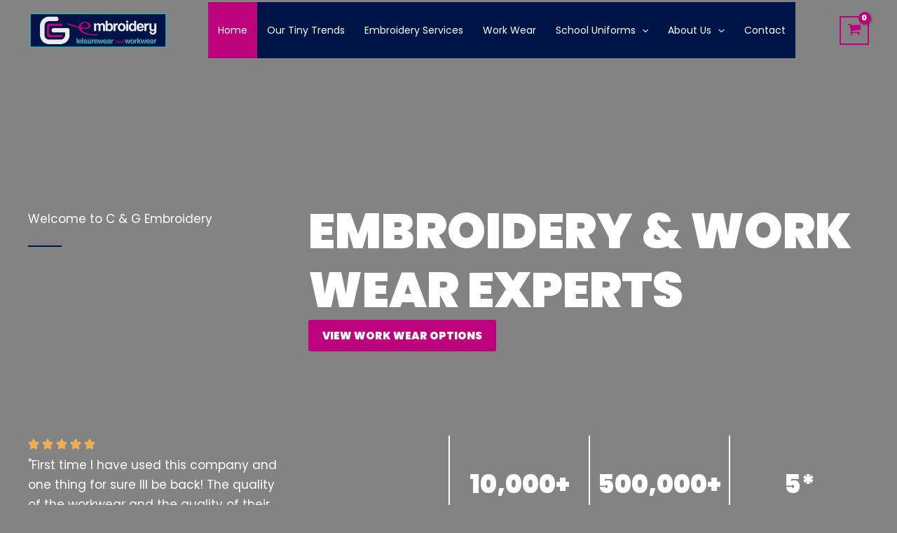

--- FILE ---
content_type: text/css
request_url: https://candgembroidery.com/wp-content/uploads/elementor/css/post-710.css?ver=1767839768
body_size: 1958
content:
.elementor-kit-710{--e-global-color-primary:#6EC1E4;--e-global-color-secondary:#54595F;--e-global-color-text:#7A7A7A;--e-global-color-accent:#61CE70;--e-global-typography-primary-font-family:"Roboto";--e-global-typography-primary-font-weight:600;--e-global-typography-secondary-font-family:"Roboto Slab";--e-global-typography-secondary-font-weight:400;--e-global-typography-text-font-family:"Roboto";--e-global-typography-text-font-weight:400;--e-global-typography-accent-font-family:"Roboto";--e-global-typography-accent-font-weight:500;}.elementor-kit-710 input:not([type="button"]):not([type="submit"]),.elementor-kit-710 textarea,.elementor-kit-710 .elementor-field-textual{color:#000000;accent-color:var( --e-global-color-astglobalcolor2 );background-color:var( --e-global-color-astglobalcolor2 );border-style:solid;border-width:1px 1px 1px 1px;border-color:#FFFFFF;}.elementor-kit-710 input:focus:not([type="button"]):not([type="submit"]),.elementor-kit-710 textarea:focus,.elementor-kit-710 .elementor-field-textual:focus{color:var( --e-global-color-astglobalcolor2 );accent-color:var( --e-global-color-astglobalcolor2 );background-color:var( --e-global-color-astglobalcolor2 );}.elementor-section.elementor-section-boxed > .elementor-container{max-width:1200px;}.e-con{--container-max-width:1200px;--container-default-padding-top:0px;--container-default-padding-right:0px;--container-default-padding-bottom:0px;--container-default-padding-left:0px;}.elementor-widget:not(:last-child){margin-block-end:0px;}.elementor-element{--widgets-spacing:0px 0px;--widgets-spacing-row:0px;--widgets-spacing-column:0px;}{}h1.entry-title{display:var(--page-title-display);}@media(max-width:1024px){.elementor-section.elementor-section-boxed > .elementor-container{max-width:1024px;}.e-con{--container-max-width:1024px;}}@media(max-width:767px){.elementor-section.elementor-section-boxed > .elementor-container{max-width:767px;}.e-con{--container-max-width:767px;}}

--- FILE ---
content_type: text/css
request_url: https://candgembroidery.com/wp-content/uploads/elementor/css/post-711.css?ver=1767839768
body_size: 70370
content:
.elementor-711 .elementor-element.elementor-element-b7dfaf1{--display:flex;--min-height:100vh;--flex-direction:row;--container-widget-width:initial;--container-widget-height:100%;--container-widget-flex-grow:1;--container-widget-align-self:stretch;--flex-wrap-mobile:wrap;--flex-wrap:wrap;--overlay-opacity:0.5;--padding-top:0px;--padding-bottom:0px;--padding-left:24px;--padding-right:24px;}.elementor-711 .elementor-element.elementor-element-b7dfaf1::before, .elementor-711 .elementor-element.elementor-element-b7dfaf1 > .elementor-background-video-container::before, .elementor-711 .elementor-element.elementor-element-b7dfaf1 > .e-con-inner > .elementor-background-video-container::before, .elementor-711 .elementor-element.elementor-element-b7dfaf1 > .elementor-background-slideshow::before, .elementor-711 .elementor-element.elementor-element-b7dfaf1 > .e-con-inner > .elementor-background-slideshow::before, .elementor-711 .elementor-element.elementor-element-b7dfaf1 > .elementor-motion-effects-container > .elementor-motion-effects-layer::before{background-color:#000000;--background-overlay:'';}.elementor-711 .elementor-element.elementor-element-4801508{--display:flex;--padding-top:298px;--padding-bottom:0px;--padding-left:0px;--padding-right:96px;}.elementor-711 .elementor-element.elementor-element-2524827{color:var( --e-global-color-astglobalcolor2 );}.elementor-711 .elementor-element.elementor-element-f6423cb{--divider-border-style:solid;--divider-color:var( --e-global-color-astglobalcolor0 );--divider-border-width:2px;}.elementor-711 .elementor-element.elementor-element-f6423cb .elementor-divider-separator{width:48px;}.elementor-711 .elementor-element.elementor-element-f6423cb .elementor-divider{padding-block-start:15px;padding-block-end:15px;}.elementor-711 .elementor-element.elementor-element-1ec2f2c{--display:flex;--gap:24px 0px;--row-gap:24px;--column-gap:0px;--padding-top:288px;--padding-bottom:0px;--padding-left:0px;--padding-right:0px;}.elementor-711 .elementor-element.elementor-element-259b75d .elementor-button:hover, .elementor-711 .elementor-element.elementor-element-259b75d .elementor-button:focus{color:#FFFFFF;}.elementor-711 .elementor-element.elementor-element-259b75d .elementor-button:hover svg, .elementor-711 .elementor-element.elementor-element-259b75d .elementor-button:focus svg{fill:#FFFFFF;}.elementor-711 .elementor-element.elementor-element-b7c8ae1{--display:flex;--gap:24px 0px;--row-gap:24px;--column-gap:0px;--padding-top:120px;--padding-bottom:120px;--padding-left:0px;--padding-right:240px;}.elementor-711 .elementor-element.elementor-element-cdd1767{--e-rating-gap:4px;}.elementor-711 .elementor-element.elementor-element-539cce2 .elementor-testimonial-wrapper{text-align:left;}.elementor-711 .elementor-element.elementor-element-539cce2 .elementor-testimonial-content{color:var( --e-global-color-astglobalcolor2 );font-size:17px;}.elementor-711 .elementor-element.elementor-element-539cce2 .elementor-testimonial-name{color:#FFFFFF;font-size:16px;font-weight:bold;text-transform:uppercase;}.elementor-711 .elementor-element.elementor-element-539cce2 .elementor-testimonial-job{color:#FFFFFF;}.elementor-711 .elementor-element.elementor-element-ddd6e9f{--display:flex;--flex-direction:row;--container-widget-width:initial;--container-widget-height:100%;--container-widget-flex-grow:1;--container-widget-align-self:stretch;--flex-wrap-mobile:wrap;--justify-content:space-between;--padding-top:120px;--padding-bottom:120px;--padding-left:0px;--padding-right:0px;}.elementor-711 .elementor-element.elementor-element-048bbd7{width:var( --container-widget-width, 33.333% );max-width:33.333%;--container-widget-width:33.333%;--container-widget-flex-grow:0;}.elementor-711 .elementor-element.elementor-element-048bbd7 > .elementor-widget-container{padding:42px 0px 42px 0px;border-style:solid;border-width:0px 0px 0px 2px;border-color:var( --e-global-color-astglobalcolor2 );}.elementor-711 .elementor-element.elementor-element-048bbd7.elementor-element{--align-self:flex-start;}.elementor-711 .elementor-element.elementor-element-048bbd7 .elementor-counter-number-wrapper{color:var( --e-global-color-astglobalcolor2 );font-size:36px;line-height:56px;}.elementor-711 .elementor-element.elementor-element-048bbd7 .elementor-counter-title{color:#FFFFFF;font-size:17px;line-height:24px;}.elementor-711 .elementor-element.elementor-element-a785db2{width:var( --container-widget-width, 33.333% );max-width:33.333%;--container-widget-width:33.333%;--container-widget-flex-grow:0;}.elementor-711 .elementor-element.elementor-element-a785db2 > .elementor-widget-container{padding:42px 0px 42px 0px;border-style:solid;border-width:0px 0px 0px 2px;border-color:var( --e-global-color-astglobalcolor2 );}.elementor-711 .elementor-element.elementor-element-a785db2.elementor-element{--align-self:flex-start;}.elementor-711 .elementor-element.elementor-element-a785db2 .elementor-counter-number-wrapper{color:var( --e-global-color-astglobalcolor2 );font-size:36px;line-height:56px;}.elementor-711 .elementor-element.elementor-element-a785db2 .elementor-counter-title{color:#FFFFFF;font-size:17px;line-height:24px;}.elementor-711 .elementor-element.elementor-element-4e03324{width:var( --container-widget-width, 33.333% );max-width:33.333%;--container-widget-width:33.333%;--container-widget-flex-grow:0;}.elementor-711 .elementor-element.elementor-element-4e03324 > .elementor-widget-container{padding:42px 0px 42px 0px;border-style:solid;border-width:0px 0px 0px 2px;border-color:var( --e-global-color-astglobalcolor2 );}.elementor-711 .elementor-element.elementor-element-4e03324.elementor-element{--align-self:flex-start;}.elementor-711 .elementor-element.elementor-element-4e03324 .elementor-counter-number-wrapper{color:var( --e-global-color-astglobalcolor2 );font-size:36px;line-height:56px;}.elementor-711 .elementor-element.elementor-element-4e03324 .elementor-counter-title{color:#FFFFFF;font-size:17px;line-height:24px;}.elementor-711 .elementor-element.elementor-element-f16b1d8{--display:flex;--flex-direction:column;--container-widget-width:100%;--container-widget-height:initial;--container-widget-flex-grow:0;--container-widget-align-self:initial;--flex-wrap-mobile:wrap;--margin-top:-120px;--margin-bottom:0px;--margin-left:0px;--margin-right:0px;--padding-top:240px;--padding-bottom:120px;--padding-left:24px;--padding-right:24px;}.elementor-711 .elementor-element.elementor-element-f16b1d8:not(.elementor-motion-effects-element-type-background), .elementor-711 .elementor-element.elementor-element-f16b1d8 > .elementor-motion-effects-container > .elementor-motion-effects-layer{background-color:var( --e-global-color-astglobalcolor0 );background-image:url("https://candgembroidery.com/wp-content/uploads/2025/01/home-backg.png");background-position:center center;background-repeat:no-repeat;background-size:cover;}.elementor-711 .elementor-element.elementor-element-aef2b83{--display:flex;--gap:24px 0px;--row-gap:24px;--column-gap:0px;--padding-top:0px;--padding-bottom:0px;--padding-left:0px;--padding-right:96px;}.elementor-711 .elementor-element.elementor-element-aef2b83:not(.elementor-motion-effects-element-type-background), .elementor-711 .elementor-element.elementor-element-aef2b83 > .elementor-motion-effects-container > .elementor-motion-effects-layer{background-color:var( --e-global-color-astglobalcolor4 );}.elementor-711 .elementor-element.elementor-element-4621342 .elementor-heading-title{color:var( --e-global-color-astglobalcolor1 );}.elementor-711 .elementor-element.elementor-element-4f8cebf{color:#FFFFFF;}.elementor-711 .elementor-element.elementor-element-4f8cebf a{color:#FFFFFF;}.elementor-711 .elementor-element.elementor-element-2db6c57 .elementor-button{background-color:var( --e-global-color-astglobalcolor1 );fill:var( --e-global-color-astglobalcolor2 );color:var( --e-global-color-astglobalcolor2 );}.elementor-711 .elementor-element.elementor-element-6928fce{--display:flex;--flex-direction:row;--container-widget-width:initial;--container-widget-height:100%;--container-widget-flex-grow:1;--container-widget-align-self:stretch;--flex-wrap-mobile:wrap;--padding-top:0px;--padding-bottom:0px;--padding-left:0px;--padding-right:0px;}.elementor-711 .elementor-element.elementor-element-9563935{--display:flex;--flex-direction:row;--container-widget-width:initial;--container-widget-height:100%;--container-widget-flex-grow:1;--container-widget-align-self:stretch;--flex-wrap-mobile:wrap;--gap:24px 12px;--row-gap:24px;--column-gap:12px;--flex-wrap:wrap;--overlay-opacity:0.5;--padding-top:40%;--padding-bottom:2.5%;--padding-left:2.5%;--padding-right:5%;}.elementor-711 .elementor-element.elementor-element-9563935:not(.elementor-motion-effects-element-type-background), .elementor-711 .elementor-element.elementor-element-9563935 > .elementor-motion-effects-container > .elementor-motion-effects-layer{background-image:url("https://candgembroidery.com/wp-content/uploads/2025/01/Embroidery-1.webp");background-position:center center;background-repeat:no-repeat;background-size:cover;}.elementor-711 .elementor-element.elementor-element-9563935::before, .elementor-711 .elementor-element.elementor-element-9563935 > .elementor-background-video-container::before, .elementor-711 .elementor-element.elementor-element-9563935 > .e-con-inner > .elementor-background-video-container::before, .elementor-711 .elementor-element.elementor-element-9563935 > .elementor-background-slideshow::before, .elementor-711 .elementor-element.elementor-element-9563935 > .e-con-inner > .elementor-background-slideshow::before, .elementor-711 .elementor-element.elementor-element-9563935 > .elementor-motion-effects-container > .elementor-motion-effects-layer::before{background-color:var( --e-global-color-astglobalcolor4 );--background-overlay:'';}.elementor-711 .elementor-element.elementor-element-9563935:hover::before, .elementor-711 .elementor-element.elementor-element-9563935:hover > .elementor-background-video-container::before, .elementor-711 .elementor-element.elementor-element-9563935:hover > .e-con-inner > .elementor-background-video-container::before, .elementor-711 .elementor-element.elementor-element-9563935 > .elementor-background-slideshow:hover::before, .elementor-711 .elementor-element.elementor-element-9563935 > .e-con-inner > .elementor-background-slideshow:hover::before{background-color:var( --e-global-color-astglobalcolor4 );--background-overlay:'';}.elementor-711 .elementor-element.elementor-element-9563935:hover{--overlay-opacity:0.65;}.elementor-711 .elementor-element.elementor-element-4874576{--divider-border-style:solid;--divider-color:var( --e-global-color-astglobalcolor2 );--divider-border-width:2px;width:var( --container-widget-width, 48px );max-width:48px;--container-widget-width:48px;--container-widget-flex-grow:0;}.elementor-711 .elementor-element.elementor-element-4874576 .elementor-divider-separator{width:48px;}.elementor-711 .elementor-element.elementor-element-4874576 .elementor-divider{padding-block-start:8px;padding-block-end:8px;}.elementor-711 .elementor-element.elementor-element-b8d99f1 .elementor-button:hover, .elementor-711 .elementor-element.elementor-element-b8d99f1 .elementor-button:focus{color:#FFFFFF;}.elementor-711 .elementor-element.elementor-element-b8d99f1 .elementor-button:hover svg, .elementor-711 .elementor-element.elementor-element-b8d99f1 .elementor-button:focus svg{fill:#FFFFFF;}.elementor-711 .elementor-element.elementor-element-9e1cbf5{--display:flex;--flex-direction:row;--container-widget-width:initial;--container-widget-height:100%;--container-widget-flex-grow:1;--container-widget-align-self:stretch;--flex-wrap-mobile:wrap;--gap:24px 12px;--row-gap:24px;--column-gap:12px;--flex-wrap:wrap;--overlay-opacity:0.5;--padding-top:40%;--padding-bottom:2.5%;--padding-left:2.5%;--padding-right:5%;}.elementor-711 .elementor-element.elementor-element-9e1cbf5:not(.elementor-motion-effects-element-type-background), .elementor-711 .elementor-element.elementor-element-9e1cbf5 > .elementor-motion-effects-container > .elementor-motion-effects-layer{background-image:url("https://candgembroidery.com/wp-content/uploads/2025/01/IMG_4516.jpg");background-position:center center;background-repeat:no-repeat;background-size:cover;}.elementor-711 .elementor-element.elementor-element-9e1cbf5::before, .elementor-711 .elementor-element.elementor-element-9e1cbf5 > .elementor-background-video-container::before, .elementor-711 .elementor-element.elementor-element-9e1cbf5 > .e-con-inner > .elementor-background-video-container::before, .elementor-711 .elementor-element.elementor-element-9e1cbf5 > .elementor-background-slideshow::before, .elementor-711 .elementor-element.elementor-element-9e1cbf5 > .e-con-inner > .elementor-background-slideshow::before, .elementor-711 .elementor-element.elementor-element-9e1cbf5 > .elementor-motion-effects-container > .elementor-motion-effects-layer::before{background-color:var( --e-global-color-astglobalcolor4 );--background-overlay:'';}.elementor-711 .elementor-element.elementor-element-9e1cbf5:hover::before, .elementor-711 .elementor-element.elementor-element-9e1cbf5:hover > .elementor-background-video-container::before, .elementor-711 .elementor-element.elementor-element-9e1cbf5:hover > .e-con-inner > .elementor-background-video-container::before, .elementor-711 .elementor-element.elementor-element-9e1cbf5 > .elementor-background-slideshow:hover::before, .elementor-711 .elementor-element.elementor-element-9e1cbf5 > .e-con-inner > .elementor-background-slideshow:hover::before{background-color:var( --e-global-color-astglobalcolor4 );--background-overlay:'';}.elementor-711 .elementor-element.elementor-element-9e1cbf5:hover{--overlay-opacity:0.65;}.elementor-711 .elementor-element.elementor-element-f8159be{--divider-border-style:solid;--divider-color:var( --e-global-color-astglobalcolor2 );--divider-border-width:2px;width:var( --container-widget-width, 48px );max-width:48px;--container-widget-width:48px;--container-widget-flex-grow:0;}.elementor-711 .elementor-element.elementor-element-f8159be .elementor-divider-separator{width:48px;}.elementor-711 .elementor-element.elementor-element-f8159be .elementor-divider{padding-block-start:8px;padding-block-end:8px;}.elementor-711 .elementor-element.elementor-element-67fa9bc > .elementor-widget-container{padding:0px 0px 0px 0px;}.elementor-711 .elementor-element.elementor-element-469bccd{width:var( --container-widget-width, 110.42% );max-width:110.42%;--container-widget-width:110.42%;--container-widget-flex-grow:0;}.elementor-711 .elementor-element.elementor-element-469bccd.elementor-element{--flex-grow:0;--flex-shrink:0;}.elementor-711 .elementor-element.elementor-element-469bccd .elementor-button:hover, .elementor-711 .elementor-element.elementor-element-469bccd .elementor-button:focus{color:#FFFFFF;}.elementor-711 .elementor-element.elementor-element-469bccd .elementor-button:hover svg, .elementor-711 .elementor-element.elementor-element-469bccd .elementor-button:focus svg{fill:#FFFFFF;}.elementor-711 .elementor-element.elementor-element-a245dd7{--display:flex;--flex-direction:row;--container-widget-width:initial;--container-widget-height:100%;--container-widget-flex-grow:1;--container-widget-align-self:stretch;--flex-wrap-mobile:wrap;--gap:24px 12px;--row-gap:24px;--column-gap:12px;--flex-wrap:wrap;--overflow:hidden;--overlay-opacity:0.5;--padding-top:40%;--padding-bottom:2.5%;--padding-left:2.5%;--padding-right:5%;}.elementor-711 .elementor-element.elementor-element-a245dd7:not(.elementor-motion-effects-element-type-background), .elementor-711 .elementor-element.elementor-element-a245dd7 > .elementor-motion-effects-container > .elementor-motion-effects-layer{background-image:url("https://candgembroidery.com/wp-content/uploads/2025/01/0417020.jpeg");background-position:center center;background-repeat:no-repeat;background-size:cover;}.elementor-711 .elementor-element.elementor-element-a245dd7::before, .elementor-711 .elementor-element.elementor-element-a245dd7 > .elementor-background-video-container::before, .elementor-711 .elementor-element.elementor-element-a245dd7 > .e-con-inner > .elementor-background-video-container::before, .elementor-711 .elementor-element.elementor-element-a245dd7 > .elementor-background-slideshow::before, .elementor-711 .elementor-element.elementor-element-a245dd7 > .e-con-inner > .elementor-background-slideshow::before, .elementor-711 .elementor-element.elementor-element-a245dd7 > .elementor-motion-effects-container > .elementor-motion-effects-layer::before{background-color:var( --e-global-color-astglobalcolor4 );--background-overlay:'';}.elementor-711 .elementor-element.elementor-element-a245dd7:hover::before, .elementor-711 .elementor-element.elementor-element-a245dd7:hover > .elementor-background-video-container::before, .elementor-711 .elementor-element.elementor-element-a245dd7:hover > .e-con-inner > .elementor-background-video-container::before, .elementor-711 .elementor-element.elementor-element-a245dd7 > .elementor-background-slideshow:hover::before, .elementor-711 .elementor-element.elementor-element-a245dd7 > .e-con-inner > .elementor-background-slideshow:hover::before{background-color:var( --e-global-color-astglobalcolor4 );--background-overlay:'';}.elementor-711 .elementor-element.elementor-element-a245dd7:hover{--overlay-opacity:0.65;}.elementor-711 .elementor-element.elementor-element-6e9cde9{--divider-border-style:solid;--divider-color:var( --e-global-color-astglobalcolor2 );--divider-border-width:2px;width:var( --container-widget-width, 48px );max-width:48px;--container-widget-width:48px;--container-widget-flex-grow:0;}.elementor-711 .elementor-element.elementor-element-6e9cde9 .elementor-divider-separator{width:48px;}.elementor-711 .elementor-element.elementor-element-6e9cde9 .elementor-divider{padding-block-start:8px;padding-block-end:8px;}.elementor-711 .elementor-element.elementor-element-6d9c225{width:var( --container-widget-width, 110.42% );max-width:110.42%;--container-widget-width:110.42%;--container-widget-flex-grow:0;}.elementor-711 .elementor-element.elementor-element-6d9c225.elementor-element{--flex-grow:0;--flex-shrink:0;}.elementor-711 .elementor-element.elementor-element-6d9c225 .elementor-button:hover, .elementor-711 .elementor-element.elementor-element-6d9c225 .elementor-button:focus{color:#FFFFFF;}.elementor-711 .elementor-element.elementor-element-6d9c225 .elementor-button:hover svg, .elementor-711 .elementor-element.elementor-element-6d9c225 .elementor-button:focus svg{fill:#FFFFFF;}.elementor-711 .elementor-element.elementor-element-197060b{--display:flex;--flex-direction:row;--container-widget-width:initial;--container-widget-height:100%;--container-widget-flex-grow:1;--container-widget-align-self:stretch;--flex-wrap-mobile:wrap;--gap:24px 12px;--row-gap:24px;--column-gap:12px;--flex-wrap:wrap;--overlay-opacity:0.5;--padding-top:40%;--padding-bottom:2.5%;--padding-left:2.5%;--padding-right:5%;}.elementor-711 .elementor-element.elementor-element-197060b:not(.elementor-motion-effects-element-type-background), .elementor-711 .elementor-element.elementor-element-197060b > .elementor-motion-effects-container > .elementor-motion-effects-layer{background-image:url("https://candgembroidery.com/wp-content/uploads/2025/01/0393585.jpeg");background-position:center center;background-repeat:no-repeat;background-size:cover;}.elementor-711 .elementor-element.elementor-element-197060b::before, .elementor-711 .elementor-element.elementor-element-197060b > .elementor-background-video-container::before, .elementor-711 .elementor-element.elementor-element-197060b > .e-con-inner > .elementor-background-video-container::before, .elementor-711 .elementor-element.elementor-element-197060b > .elementor-background-slideshow::before, .elementor-711 .elementor-element.elementor-element-197060b > .e-con-inner > .elementor-background-slideshow::before, .elementor-711 .elementor-element.elementor-element-197060b > .elementor-motion-effects-container > .elementor-motion-effects-layer::before{background-color:var( --e-global-color-astglobalcolor4 );--background-overlay:'';}.elementor-711 .elementor-element.elementor-element-197060b:hover::before, .elementor-711 .elementor-element.elementor-element-197060b:hover > .elementor-background-video-container::before, .elementor-711 .elementor-element.elementor-element-197060b:hover > .e-con-inner > .elementor-background-video-container::before, .elementor-711 .elementor-element.elementor-element-197060b > .elementor-background-slideshow:hover::before, .elementor-711 .elementor-element.elementor-element-197060b > .e-con-inner > .elementor-background-slideshow:hover::before{background-color:var( --e-global-color-astglobalcolor4 );--background-overlay:'';}.elementor-711 .elementor-element.elementor-element-197060b:hover{--overlay-opacity:0.65;}.elementor-711 .elementor-element.elementor-element-8dde4f5{--divider-border-style:solid;--divider-color:#FFFFFF;--divider-border-width:2px;width:var( --container-widget-width, 48px );max-width:48px;--container-widget-width:48px;--container-widget-flex-grow:0;}.elementor-711 .elementor-element.elementor-element-8dde4f5 .elementor-divider-separator{width:48px;}.elementor-711 .elementor-element.elementor-element-8dde4f5 .elementor-divider{padding-block-start:8px;padding-block-end:8px;}.elementor-711 .elementor-element.elementor-element-7a98758{width:var( --container-widget-width, 110.42% );max-width:110.42%;--container-widget-width:110.42%;--container-widget-flex-grow:0;}.elementor-711 .elementor-element.elementor-element-7a98758.elementor-element{--flex-grow:0;--flex-shrink:0;}.elementor-711 .elementor-element.elementor-element-7a98758 .elementor-button:hover, .elementor-711 .elementor-element.elementor-element-7a98758 .elementor-button:focus{color:#FFFFFF;}.elementor-711 .elementor-element.elementor-element-7a98758 .elementor-button:hover svg, .elementor-711 .elementor-element.elementor-element-7a98758 .elementor-button:focus svg{fill:#FFFFFF;}.elementor-711 .elementor-element.elementor-element-b8e15a4{--display:flex;--flex-direction:row;--container-widget-width:initial;--container-widget-height:100%;--container-widget-flex-grow:1;--container-widget-align-self:stretch;--flex-wrap-mobile:wrap;--gap:48px 0px;--row-gap:48px;--column-gap:0px;--flex-wrap:wrap;--overlay-opacity:0.2;--overlay-mix-blend-mode:screen;--padding-top:144px;--padding-bottom:144px;--padding-left:24px;--padding-right:24px;}.elementor-711 .elementor-element.elementor-element-b8e15a4:not(.elementor-motion-effects-element-type-background), .elementor-711 .elementor-element.elementor-element-b8e15a4 > .elementor-motion-effects-container > .elementor-motion-effects-layer{background-color:var( --e-global-color-astglobalcolor0 );}.elementor-711 .elementor-element.elementor-element-b8e15a4::before, .elementor-711 .elementor-element.elementor-element-b8e15a4 > .elementor-background-video-container::before, .elementor-711 .elementor-element.elementor-element-b8e15a4 > .e-con-inner > .elementor-background-video-container::before, .elementor-711 .elementor-element.elementor-element-b8e15a4 > .elementor-background-slideshow::before, .elementor-711 .elementor-element.elementor-element-b8e15a4 > .e-con-inner > .elementor-background-slideshow::before, .elementor-711 .elementor-element.elementor-element-b8e15a4 > .elementor-motion-effects-container > .elementor-motion-effects-layer::before{background-image:url("https://candgembroidery.com/wp-content/uploads/2024/02/bg-02.jpg");--background-overlay:'';background-position:bottom center;background-repeat:no-repeat;background-size:cover;}.elementor-711 .elementor-element.elementor-element-31881ae{--display:flex;--gap:24px 0px;--row-gap:24px;--column-gap:0px;--padding-top:0px;--padding-bottom:0px;--padding-left:0px;--padding-right:96px;}.elementor-711 .elementor-element.elementor-element-7105f4e{--divider-border-style:solid;--divider-color:var( --e-global-color-astglobalcolor1 );--divider-border-width:2px;}.elementor-711 .elementor-element.elementor-element-7105f4e .elementor-divider-separator{width:48px;}.elementor-711 .elementor-element.elementor-element-7105f4e .elementor-divider{padding-block-start:5px;padding-block-end:5px;}.elementor-711 .elementor-element.elementor-element-4d67d39{--display:flex;--padding-top:0px;--padding-bottom:0px;--padding-left:12px;--padding-right:0px;}.elementor-711 .elementor-element.elementor-element-75d70e7{--display:flex;--flex-direction:row;--container-widget-width:initial;--container-widget-height:100%;--container-widget-flex-grow:1;--container-widget-align-self:stretch;--flex-wrap-mobile:wrap;--gap:0px 24px;--row-gap:0px;--column-gap:24px;}.elementor-711 .elementor-element.elementor-element-fb45629 .uael-infobox,  .elementor-711 .elementor-element.elementor-element-fb45629 .uael-separator-parent{text-align:center;}.elementor-711 .elementor-element.elementor-element-fb45629 .uael-image img{width:330px;}.elementor-711 .elementor-element.elementor-element-fb45629 .uael-icon-wrap .uael-icon, .elementor-711 .elementor-element.elementor-element-fb45629 .uael-image .uael-image-content img{padding:20px;display:inline-block;box-sizing:content-box;}.elementor-711 .elementor-element.elementor-element-fb45629 .uael-image .uael-image-content img{transition-duration:0.3s;}.elementor-711 .elementor-element.elementor-element-fb45629 .elementor-button .elementor-align-icon-right,.elementor-711 .elementor-element.elementor-element-fb45629 .uael-infobox-link-icon-after{margin-left:5px;}.elementor-711 .elementor-element.elementor-element-fb45629 .elementor-button .elementor-align-icon-left, .elementor-711 .elementor-element.elementor-element-fb45629 .uael-infobox-link-icon-before{margin-right:5px;}.elementor-711 .elementor-element.elementor-element-fb45629 .elementor-button{border-style:none;}.elementor-711 .elementor-element.elementor-element-fb45629 a.elementor-button, .elementor-711 .elementor-element.elementor-element-fb45629 .elementor-button{border-radius:0px 0px 0px 0px;}.elementor-711 .elementor-element.elementor-element-fb45629 .uael-infobox-title{color:var( --e-global-color-astglobalcolor1 );margin:0px 0px 10px 0px;}.elementor-711 .elementor-element.elementor-element-fb45629 .uael-infobox-cta-link-style, .elementor-711 .elementor-element.elementor-element-fb45629 .uael-button-wrapper{margin:20px 0px 0px 0px;}.elementor-711 .elementor-element.elementor-element-c653773 .uael-infobox,  .elementor-711 .elementor-element.elementor-element-c653773 .uael-separator-parent{text-align:center;}.elementor-711 .elementor-element.elementor-element-c653773 .uael-image img{width:330px;}.elementor-711 .elementor-element.elementor-element-c653773 .uael-icon-wrap .uael-icon, .elementor-711 .elementor-element.elementor-element-c653773 .uael-image .uael-image-content img{padding:20px;display:inline-block;box-sizing:content-box;}.elementor-711 .elementor-element.elementor-element-c653773 .uael-image .uael-image-content img{transition-duration:0.3s;}.elementor-711 .elementor-element.elementor-element-c653773 .elementor-button .elementor-align-icon-right,.elementor-711 .elementor-element.elementor-element-c653773 .uael-infobox-link-icon-after{margin-left:5px;}.elementor-711 .elementor-element.elementor-element-c653773 .elementor-button .elementor-align-icon-left, .elementor-711 .elementor-element.elementor-element-c653773 .uael-infobox-link-icon-before{margin-right:5px;}.elementor-711 .elementor-element.elementor-element-c653773 .elementor-button{border-style:none;}.elementor-711 .elementor-element.elementor-element-c653773 a.elementor-button, .elementor-711 .elementor-element.elementor-element-c653773 .elementor-button{border-radius:0px 0px 0px 0px;}.elementor-711 .elementor-element.elementor-element-c653773 .uael-infobox-title{color:var( --e-global-color-astglobalcolor1 );margin:0px 0px 10px 0px;}.elementor-711 .elementor-element.elementor-element-c653773 .uael-infobox-cta-link-style, .elementor-711 .elementor-element.elementor-element-c653773 .uael-button-wrapper{margin:20px 0px 0px 0px;}.elementor-711 .elementor-element.elementor-element-8e7b7d4 .uael-infobox,  .elementor-711 .elementor-element.elementor-element-8e7b7d4 .uael-separator-parent{text-align:center;}.elementor-711 .elementor-element.elementor-element-8e7b7d4 .uael-image img{width:330px;}.elementor-711 .elementor-element.elementor-element-8e7b7d4 .uael-icon-wrap .uael-icon, .elementor-711 .elementor-element.elementor-element-8e7b7d4 .uael-image .uael-image-content img{padding:20px;display:inline-block;box-sizing:content-box;}.elementor-711 .elementor-element.elementor-element-8e7b7d4 .uael-image .uael-image-content img{transition-duration:0.3s;}.elementor-711 .elementor-element.elementor-element-8e7b7d4 .elementor-button .elementor-align-icon-right,.elementor-711 .elementor-element.elementor-element-8e7b7d4 .uael-infobox-link-icon-after{margin-left:5px;}.elementor-711 .elementor-element.elementor-element-8e7b7d4 .elementor-button .elementor-align-icon-left, .elementor-711 .elementor-element.elementor-element-8e7b7d4 .uael-infobox-link-icon-before{margin-right:5px;}.elementor-711 .elementor-element.elementor-element-8e7b7d4 .elementor-button{border-style:none;}.elementor-711 .elementor-element.elementor-element-8e7b7d4 a.elementor-button, .elementor-711 .elementor-element.elementor-element-8e7b7d4 .elementor-button{border-radius:0px 0px 0px 0px;}.elementor-711 .elementor-element.elementor-element-8e7b7d4 .uael-infobox-title{color:var( --e-global-color-astglobalcolor1 );margin:0px 0px 10px 0px;}.elementor-711 .elementor-element.elementor-element-8e7b7d4 .uael-infobox-cta-link-style, .elementor-711 .elementor-element.elementor-element-8e7b7d4 .uael-button-wrapper{margin:20px 0px 0px 0px;}.elementor-711 .elementor-element.elementor-element-e561816{--display:flex;--flex-direction:row;--container-widget-width:initial;--container-widget-height:100%;--container-widget-flex-grow:1;--container-widget-align-self:stretch;--flex-wrap-mobile:wrap;--gap:48px 0px;--row-gap:48px;--column-gap:0px;--flex-wrap:wrap;--overlay-opacity:0.25;--overlay-mix-blend-mode:screen;--padding-top:144px;--padding-bottom:144px;--padding-left:24px;--padding-right:24px;}.elementor-711 .elementor-element.elementor-element-e561816:not(.elementor-motion-effects-element-type-background), .elementor-711 .elementor-element.elementor-element-e561816 > .elementor-motion-effects-container > .elementor-motion-effects-layer{background-color:var( --e-global-color-astglobalcolor0 );}.elementor-711 .elementor-element.elementor-element-e561816::before, .elementor-711 .elementor-element.elementor-element-e561816 > .elementor-background-video-container::before, .elementor-711 .elementor-element.elementor-element-e561816 > .e-con-inner > .elementor-background-video-container::before, .elementor-711 .elementor-element.elementor-element-e561816 > .elementor-background-slideshow::before, .elementor-711 .elementor-element.elementor-element-e561816 > .e-con-inner > .elementor-background-slideshow::before, .elementor-711 .elementor-element.elementor-element-e561816 > .elementor-motion-effects-container > .elementor-motion-effects-layer::before{background-image:url("https://candgembroidery.com/wp-content/uploads/2024/02/bg-01.jpg");--background-overlay:'';background-position:top center;background-repeat:no-repeat;background-size:cover;}.elementor-711 .elementor-element.elementor-element-3d1a199{--display:flex;--gap:24px 0px;--row-gap:24px;--column-gap:0px;--padding-top:0px;--padding-bottom:0px;--padding-left:0px;--padding-right:96px;}.elementor-711 .elementor-element.elementor-element-2457dba{--divider-border-style:solid;--divider-color:var( --e-global-color-astglobalcolor0 );--divider-border-width:2px;}.elementor-711 .elementor-element.elementor-element-2457dba .elementor-divider-separator{width:48px;}.elementor-711 .elementor-element.elementor-element-2457dba .elementor-divider{padding-block-start:5px;padding-block-end:5px;}.elementor-711 .elementor-element.elementor-element-d52aee7{--display:flex;--padding-top:0px;--padding-bottom:0px;--padding-left:12px;--padding-right:0px;}.elementor-711 .elementor-element.elementor-element-9316332{--divider-border-style:solid;--divider-color:var( --e-global-color-astglobalcolor2 );--divider-border-width:2px;}.elementor-711 .elementor-element.elementor-element-9316332 > .elementor-widget-container{padding:0px 0px 48px 0px;}.elementor-711 .elementor-element.elementor-element-9316332 .elementor-divider-separator{width:100%;}.elementor-711 .elementor-element.elementor-element-9316332 .elementor-divider{padding-block-start:5px;padding-block-end:5px;}.elementor-711 .elementor-element.elementor-element-4a80c7d{--display:flex;--flex-direction:row;--container-widget-width:initial;--container-widget-height:100%;--container-widget-flex-grow:1;--container-widget-align-self:stretch;--flex-wrap-mobile:wrap;--gap:0px 24px;--row-gap:0px;--column-gap:24px;}.elementor-711 .elementor-element.elementor-element-d385459{--icon-box-icon-margin:15px;}.elementor-711 .elementor-element.elementor-element-d385459.elementor-view-stacked .elementor-icon{background-color:var( --e-global-color-astglobalcolor1 );}.elementor-711 .elementor-element.elementor-element-d385459.elementor-view-framed .elementor-icon, .elementor-711 .elementor-element.elementor-element-d385459.elementor-view-default .elementor-icon{fill:var( --e-global-color-astglobalcolor1 );color:var( --e-global-color-astglobalcolor1 );border-color:var( --e-global-color-astglobalcolor1 );}.elementor-711 .elementor-element.elementor-element-d385459 .elementor-icon-box-title{color:#FFFFFF;}.elementor-711 .elementor-element.elementor-element-d385459 .elementor-icon-box-description{color:#FFFFFF;}.elementor-711 .elementor-element.elementor-element-29c59ba{--icon-box-icon-margin:15px;}.elementor-711 .elementor-element.elementor-element-29c59ba.elementor-view-stacked .elementor-icon{background-color:var( --e-global-color-astglobalcolor1 );}.elementor-711 .elementor-element.elementor-element-29c59ba.elementor-view-framed .elementor-icon, .elementor-711 .elementor-element.elementor-element-29c59ba.elementor-view-default .elementor-icon{fill:var( --e-global-color-astglobalcolor1 );color:var( --e-global-color-astglobalcolor1 );border-color:var( --e-global-color-astglobalcolor1 );}.elementor-711 .elementor-element.elementor-element-29c59ba .elementor-icon-box-title{color:#FFFFFF;}.elementor-711 .elementor-element.elementor-element-29c59ba .elementor-icon-box-description{color:#FFFFFF;}.elementor-711 .elementor-element.elementor-element-d0a4ba1{--icon-box-icon-margin:15px;}.elementor-711 .elementor-element.elementor-element-d0a4ba1.elementor-view-stacked .elementor-icon{background-color:var( --e-global-color-astglobalcolor1 );}.elementor-711 .elementor-element.elementor-element-d0a4ba1.elementor-view-framed .elementor-icon, .elementor-711 .elementor-element.elementor-element-d0a4ba1.elementor-view-default .elementor-icon{fill:var( --e-global-color-astglobalcolor1 );color:var( --e-global-color-astglobalcolor1 );border-color:var( --e-global-color-astglobalcolor1 );}.elementor-711 .elementor-element.elementor-element-d0a4ba1 .elementor-icon-box-title{color:#FFFFFF;}.elementor-711 .elementor-element.elementor-element-d0a4ba1 .elementor-icon-box-description{color:#FFFFFF;}.elementor-711 .elementor-element.elementor-element-e2b606e{--display:flex;--flex-direction:row;--container-widget-width:initial;--container-widget-height:100%;--container-widget-flex-grow:1;--container-widget-align-self:stretch;--flex-wrap-mobile:wrap;--gap:96px 0px;--row-gap:96px;--column-gap:0px;--flex-wrap:wrap;--padding-top:144px;--padding-bottom:144px;--padding-left:24px;--padding-right:24px;}.elementor-711 .elementor-element.elementor-element-e2b606e:not(.elementor-motion-effects-element-type-background), .elementor-711 .elementor-element.elementor-element-e2b606e > .elementor-motion-effects-container > .elementor-motion-effects-layer{background-color:var( --e-global-color-astglobalcolor0 );}.elementor-711 .elementor-element.elementor-element-1a6e314{--display:flex;--gap:24px 0px;--row-gap:24px;--column-gap:0px;}.elementor-711 .elementor-element.elementor-element-e48c961{--divider-border-style:solid;--divider-color:var( --e-global-color-astglobalcolor1 );--divider-border-width:2px;}.elementor-711 .elementor-element.elementor-element-e48c961 .elementor-divider-separator{width:48px;}.elementor-711 .elementor-element.elementor-element-e48c961 .elementor-divider{padding-block-start:5px;padding-block-end:5px;}.elementor-711 .elementor-element.elementor-element-e060e8e .uael-post-image-background .uael-post__thumbnail::before{background-color:#F6F6F68A;}.elementor-711 .elementor-element.elementor-element-e060e8e .uael-post__thumbnail:hover img{transform:scale(1);opacity:1;}.elementor-711 .elementor-element.elementor-element-e060e8e.uael-post__link-complete-yes .uael-post-image-background .uael-post__complete-box-overlay:hover + .uael-post__inner-wrap .uael-post__thumbnail img{transform:translate(-50%,-50%) scale(1);}.elementor-711 .elementor-element.elementor-element-e060e8e.uael-post__link-complete-yes .uael-post__complete-box-overlay:hover + .uael-post__inner-wrap .uael-post__thumbnail img{transform:scale(1);opacity:1;}.elementor-711 .elementor-element.elementor-element-e060e8e.uael-equal__height-yes .uael-post-image-background .uael-post__inner-wrap:hover img{transform:translate(-50%,-50%) scale(1);opacity:1;}.elementor-711 .elementor-element.elementor-element-e060e8e .uael-post-grid .uael-post-wrapper{padding-right:calc( 20px/2 );padding-left:calc( 20px/2 );margin-bottom:20px;}.elementor-711 .elementor-element.elementor-element-e060e8e .uael-post-grid .uael-post-grid__inner{margin-left:calc( -20px/2 );margin-right:calc( -20px/2 );}.elementor-711 .elementor-element.elementor-element-e060e8e .uael-post__bg-wrap{background-color:var( --e-global-color-astglobalcolor1 );}.elementor-711 .elementor-element.elementor-element-e060e8e .uael-post__content-wrap{padding:0200px 30px 60px 30px;}.elementor-711 .elementor-element.elementor-element-e060e8e .uael-post__title, .elementor-711 .elementor-element.elementor-element-e060e8e .uael-post__title a{color:var( --e-global-color-astglobalcolor0 );}.elementor-711 .elementor-element.elementor-element-e060e8e .uael-post__title{font-size:23px;margin-bottom:20px;}.elementor-711 .elementor-element.elementor-element-e060e8e a.uael-post__read-more{color:#ffffff;background-color:var( --e-global-color-astglobalcolor1 );padding:10px 10px 10px 10px;}.elementor-711 .elementor-element.elementor-element-27c3546{--display:flex;--align-items:flex-end;--container-widget-width:calc( ( 1 - var( --container-widget-flex-grow ) ) * 100% );--padding-top:0px;--padding-bottom:0px;--padding-left:96px;--padding-right:0px;}.elementor-711 .elementor-element.elementor-element-e4b4114 .elementor-icon-wrapper{text-align:right;}.elementor-711 .elementor-element.elementor-element-e4b4114.elementor-view-stacked .elementor-icon{background-color:var( --e-global-color-astglobalcolor1 );}.elementor-711 .elementor-element.elementor-element-e4b4114.elementor-view-framed .elementor-icon, .elementor-711 .elementor-element.elementor-element-e4b4114.elementor-view-default .elementor-icon{color:var( --e-global-color-astglobalcolor1 );border-color:var( --e-global-color-astglobalcolor1 );}.elementor-711 .elementor-element.elementor-element-e4b4114.elementor-view-framed .elementor-icon, .elementor-711 .elementor-element.elementor-element-e4b4114.elementor-view-default .elementor-icon svg{fill:var( --e-global-color-astglobalcolor1 );}.elementor-711 .elementor-element.elementor-element-e4b4114 .elementor-icon{font-size:96px;}.elementor-711 .elementor-element.elementor-element-e4b4114 .elementor-icon svg{height:96px;}.elementor-711 .elementor-element.elementor-element-a41b4e3{--display:flex;--flex-direction:row;--container-widget-width:initial;--container-widget-height:100%;--container-widget-flex-grow:1;--container-widget-align-self:stretch;--flex-wrap-mobile:wrap;--justify-content:flex-end;--gap:72px 0px;--row-gap:72px;--column-gap:0px;--flex-wrap:wrap;--overlay-opacity:0.5;--padding-top:144px;--padding-bottom:144px;--padding-left:24px;--padding-right:24px;}.elementor-711 .elementor-element.elementor-element-a41b4e3::before, .elementor-711 .elementor-element.elementor-element-a41b4e3 > .elementor-background-video-container::before, .elementor-711 .elementor-element.elementor-element-a41b4e3 > .e-con-inner > .elementor-background-video-container::before, .elementor-711 .elementor-element.elementor-element-a41b4e3 > .elementor-background-slideshow::before, .elementor-711 .elementor-element.elementor-element-a41b4e3 > .e-con-inner > .elementor-background-slideshow::before, .elementor-711 .elementor-element.elementor-element-a41b4e3 > .elementor-motion-effects-container > .elementor-motion-effects-layer::before{background-image:url("https://candgembroidery.com/wp-content/uploads/2024/12/292311121_568165538096061_6623962790179709353_n.jpeg");--background-overlay:'';background-position:center center;background-repeat:no-repeat;background-size:cover;}.elementor-711 .elementor-element.elementor-element-edbfd22{--display:flex;--gap:12px 0px;--row-gap:12px;--column-gap:0px;--padding-top:0px;--padding-bottom:0px;--padding-left:0px;--padding-right:96px;}.elementor-711 .elementor-element.elementor-element-f94c5d1{color:var( --e-global-color-astglobalcolor2 );}.elementor-711 .elementor-element.elementor-element-39eeed9{--divider-border-style:solid;--divider-color:var( --e-global-color-astglobalcolor0 );--divider-border-width:2px;}.elementor-711 .elementor-element.elementor-element-39eeed9 .elementor-divider-separator{width:48px;}.elementor-711 .elementor-element.elementor-element-39eeed9 .elementor-divider{padding-block-start:5px;padding-block-end:5px;}.elementor-711 .elementor-element.elementor-element-52f13d6{--display:flex;}.elementor-711 .elementor-element.elementor-element-a54bcfc .elementor-heading-title{color:var( --e-global-color-astglobalcolor0 );}.elementor-711 .elementor-element.elementor-element-d0850ed{--display:flex;--flex-direction:row;--container-widget-width:initial;--container-widget-height:100%;--container-widget-flex-grow:1;--container-widget-align-self:stretch;--flex-wrap-mobile:wrap;--gap:0px 24px;--row-gap:0px;--column-gap:24px;--padding-top:48px;--padding-bottom:24px;--padding-left:48px;--padding-right:48px;}.elementor-711 .elementor-element.elementor-element-d0850ed:not(.elementor-motion-effects-element-type-background), .elementor-711 .elementor-element.elementor-element-d0850ed > .elementor-motion-effects-container > .elementor-motion-effects-layer{background-color:var( --e-global-color-astglobalcolor1 );}.elementor-711 .elementor-element.elementor-element-4f74e87 .uael-wpf-style .wpforms-form .wpforms-field input:not([type=submit]):not([type=image]):not([type=button]):not([type=file]):not([type=radio]):not([type=checkbox]),
						.elementor-711 .elementor-element.elementor-element-4f74e87 .uael-wpf-style .wpforms-form .wpforms-field textarea,
						.elementor-711 .elementor-element.elementor-element-4f74e87 .uael-wpf-style .wpforms-form .wpforms-field select,
						.elementor-711 .elementor-element.elementor-element-4f74e87 .uael-wpf-style .wpforms-form .wpforms-field-description.wpforms-disclaimer-description,
						.elementor-711 .elementor-element.elementor-element-4f74e87 .uael-wpf-style .wpforms-container-full .wpforms-form ul.wpforms-image-choices-modern label{padding:12px 12px 12px 12px;}.elementor-711 .elementor-element.elementor-element-4f74e87 .uael-wpf-style .wpforms-form .wpforms-field input[type="checkbox"] + label:before,
						.elementor-711 .elementor-element.elementor-element-4f74e87 .uael-wpf-style .wpforms-form .wpforms-field input[type="radio"] + label:before{height:12px;width:12px;}.elementor-711 .elementor-element.elementor-element-4f74e87 .uael-wpf-style .wpforms-form .wpforms-field input[type="checkbox"]:checked + label:before{font-size:calc( 12px / 1.2 );}.elementor-711 .elementor-element.elementor-element-4f74e87 .uael-wpf-style .wpforms-form .wpforms-field input:not([type=submit]):not([type=image]):not([type=button]):not([type=file]):not([type=radio]):not([type=checkbox]),
						.elementor-711 .elementor-element.elementor-element-4f74e87 .uael-wpf-style .wpforms-form .wpforms-field textarea,
						.elementor-711 .elementor-element.elementor-element-4f74e87 .uael-wpf-style .wpforms-form .wpforms-field select,
						.elementor-711 .elementor-element.elementor-element-4f74e87 .uael-wpf-style .wpforms-form .wpforms-field input[type="checkbox"] + label:before,
						.elementor-711 .elementor-element.elementor-element-4f74e87 .uael-wpf-style .wpforms-form .wpforms-field-description.wpforms-disclaimer-description,
						.elementor-711 .elementor-element.elementor-element-4f74e87.uael-wpf-style-underline .wpforms-container-full .wpforms-form ul.wpforms-image-choices-modern label{border-radius:0px 0px 0px 0px;}.elementor-711 .elementor-element.elementor-element-4f74e87 .uael-wpf-style .wpforms-form button[type=submit],
						.elementor-711 .elementor-element.elementor-element-4f74e87 .uael-wpf-style .wpforms-form .wpforms-page-button{padding:18px 33px 18px 33px;}.elementor-711 .elementor-element.elementor-element-4f74e87 .uael-wpf-style .wpforms-form button[type=submit], .elementor-711 .elementor-element.elementor-element-4f74e87 .uael-wpf-style .wpforms-form button[type=submit]:hover, .elementor-711 .elementor-element.elementor-element-4f74e87 .uael-wpf-style .wpforms-form .wpforms-page-button, .elementor-711 .elementor-element.elementor-element-4f74e87 .uael-wpf-style .wpforms-form .wpforms-page-button:hover{background-color:var( --e-global-color-astglobalcolor2 );color:var( --e-global-color-astglobalcolor4 );}.elementor-711 .elementor-element.elementor-element-4f74e87 .uael-wpf-style .wpforms-form button[type=submit], .elementor-711 .elementor-element.elementor-element-4f74e87 .uael-wpf-style .wpforms-form .wpforms-page-button{border-radius:100px 100px 100px 100px;}.elementor-711 .elementor-element.elementor-element-4f74e87{width:100%;max-width:100%;}.elementor-711 .elementor-element.elementor-element-4f74e87 .uael-wpf-style .wpforms-form .wpforms-field input:not([type=submit]):not([type=image]):not([type=button]):not([type=file]):not([type=radio]):not([type=checkbox]),
						.elementor-711 .elementor-element.elementor-element-4f74e87 .uael-wpf-style .wpforms-form .wpforms-field textarea,
						.elementor-711 .elementor-element.elementor-element-4f74e87 .uael-wpf-style .wpforms-form .wpforms-field select,
						.elementor-711 .elementor-element.elementor-element-4f74e87 .uael-wpf-style .wpforms-form .wpforms-field-description.wpforms-disclaimer-description,
						.elementor-711 .elementor-element.elementor-element-4f74e87 .uael-wpf-style .wpforms-container-full .wpforms-form ul.wpforms-image-choices-modern label,
						.elementor-711 .elementor-element.elementor-element-4f74e87 .uael-wpf-container select option{background-color:var( --e-global-color-astglobalcolor1 );}.elementor-711 .elementor-element.elementor-element-4f74e87 .uael-wpf-style .wpforms-form .wpforms-field input[type="checkbox"] + label:before,
						.elementor-711 .elementor-element.elementor-element-4f74e87 .uael-wpf-style input[type="radio"] + label:before{background-color:var( --e-global-color-astglobalcolor1 );}.elementor-711 .elementor-element.elementor-element-4f74e87 .uael-wpf-style input[type="radio"]:checked + label:before{background-color:var( --e-global-color-astglobalcolor1 );}.elementor-711 .elementor-element.elementor-element-4f74e87 .uael-wpf-style .wpforms-form .wpforms-field input[type="radio"]:checked + label:before{box-shadow:var( --e-global-color-astglobalcolor1 );}.elementor-711 .elementor-element.elementor-element-4f74e87 .uael-wpf-style .wpforms-form .wpforms-field-label,
						.elementor-711 .elementor-element.elementor-element-4f74e87 .uael-wpf-style .wpforms-form .wpforms-page-indicator-steps,
						.elementor-711 .elementor-element.elementor-element-4f74e87 .uael-wpf-style .wpforms-form .wpforms-field-divider,
						.elementor-711 .elementor-element.elementor-element-4f74e87 .uael-wpf-style .wpforms-form .wpforms-field-divider h3,
						.elementor-711 .elementor-element.elementor-element-4f74e87 .uael-wpf-style .wpforms-form .wpforms-field-radio li label,
						.elementor-711 .elementor-element.elementor-element-4f74e87 .uael-wpf-style .wpforms-form .wpforms-field-payment-multiple li label,
						.elementor-711 .elementor-element.elementor-element-4f74e87 .uael-wpf-style .wpforms-form .wpforms-single-item-price,
						.elementor-711 .elementor-element.elementor-element-4f74e87 .uael-wpf-style .wpforms-form .wpforms-field-checkbox li label,
						.elementor-711 .elementor-element.elementor-element-4f74e87 .uael-wpf-style .wpforms-form .wpforms-payment-total,
						.elementor-711 .elementor-element.elementor-element-4f74e87 .uael-wpf-style .wpforms-form .wpforms-page-indicator-page-title,
						.elementor-711 .elementor-element.elementor-element-4f74e87 .uael-wpf-style .wpforms-form .wpforms-field-captcha .wpforms-field-label,
						.elementor-711 .elementor-element.elementor-element-4f74e87 .uael-wpf-style .wpforms-form .wpforms-field-likert_scale .wpforms-field-label,
						.elementor-711 .elementor-element.elementor-element-4f74e87 .uael-wpf-style .wpforms-field-file-upload input[type=file]{color:var( --e-global-color-astglobalcolor2 );}.elementor-711 .elementor-element.elementor-element-4f74e87 .uael-wpf-style .wpforms-form .wpforms-field input:not([type=submit]):not([type=image]):not([type=button]):not([type=file]):not([type=radio]):not([type=checkbox]),
						.elementor-711 .elementor-element.elementor-element-4f74e87 .uael-wpf-style .wpforms-form .wpforms-field input::placeholder,
						.elementor-711 .elementor-element.elementor-element-4f74e87 .uael-wpf-style .wpforms-form .wpforms-field textarea,
						.elementor-711 .elementor-element.elementor-element-4f74e87 .uael-wpf-style .wpforms-form .wpforms-field textarea::placeholder,
						.elementor-711 .elementor-element.elementor-element-4f74e87 .uael-wpf-style .wpforms-form .wpforms-field select,
						.elementor-711 .elementor-element.elementor-element-4f74e87 .uael-wpf-style .wpforms-form .wpforms-field input[type="checkbox"]:checked + label:before,
						.elementor-711 .elementor-element.elementor-element-4f74e87 .uael-wpf-style .wpforms-form .wpforms-field-description.wpforms-disclaimer-description,
						.elementor-711 .elementor-element.elementor-element-4f74e87 .uael-wpf-style .wpforms-form .wpforms-field-likert_scale tbody tr th{color:var( --e-global-color-astglobalcolor2 );}.elementor-711 .elementor-element.elementor-element-4f74e87 .uael-wpf-style .wpforms-form .wpforms-field.wpforms-field-radio input[type="radio"]:checked + label:before, .elementor-711 .elementor-element.elementor-element-4f74e87 .uael-wpf-style .wpforms-form .wpforms-field.wpforms-field-payment-multiple input[type="radio"]:checked + label:before{background-color:var( --e-global-color-astglobalcolor2 );}.elementor-711 .elementor-element.elementor-element-4f74e87 .uael-wpf-style .wpforms-form .wpforms-required-label{color:var( --e-global-color-astglobalcolor2 );}.elementor-711 .elementor-element.elementor-element-4f74e87 .uael-wpf-style .wpforms-form .wpforms-field input:not([type=submit]):not([type=image]):not([type=button]):not([type=file]):not([type=radio]):not([type=checkbox]),
						.elementor-711 .elementor-element.elementor-element-4f74e87 .uael-wpf-style .wpforms-form .wpforms-field textarea,
						.elementor-711 .elementor-element.elementor-element-4f74e87 .uael-wpf-style .wpforms-form .wpforms-field select{border-style:solid;}.elementor-711 .elementor-element.elementor-element-4f74e87 .uael-wpf-style .wpforms-form .wpforms-field input[type="checkbox"] + label:before,
						.elementor-711 .elementor-element.elementor-element-4f74e87 .uael-wpf-style .wpforms-form .wpforms-field input[type="radio"] + label:before,
						.elementor-711 .elementor-element.elementor-element-4f74e87 .uael-wpf-style .wpforms-container-full .wpforms-form ul.wpforms-image-choices-modern label,
						.elementor-711 .elementor-element.elementor-element-4f74e87 .uael-wpf-style .wpforms-form .wpforms-field-description.wpforms-disclaimer-description{border-style:solid;}.elementor-711 .elementor-element.elementor-element-4f74e87 .uael-wpf-style .wpforms-form .wpforms-field input:not([type=submit]):not([type=image]):not([type=button]):not([type=file]):not([type=radio]):not([type=checkbox]),
						.elementor-711 .elementor-element.elementor-element-4f74e87 .uael-wpf-style .wpforms-form .wpforms-field textarea,
						.elementor-711 .elementor-element.elementor-element-4f74e87 .uael-wpf-style .wpforms-form .wpforms-field select,
						.elementor-711 .elementor-element.elementor-element-4f74e87 .uael-wpf-style .wpforms-form .wpforms-field-description.wpforms-disclaimer-description{border-width:1px 1px 1px 1px;border-color:var( --e-global-color-astglobalcolor3 );}.elementor-711 .elementor-element.elementor-element-4f74e87 .uael-wpf-style .wpforms-form .wpforms-field input[type="checkbox"] + label:before,
						.elementor-711 .elementor-element.elementor-element-4f74e87 .uael-wpf-style .wpforms-form .wpforms-field input[type="radio"] + label:before,
						.elementor-711 .elementor-element.elementor-element-4f74e87 .uael-wpf-style .wpforms-form ul.wpforms-image-choices-modern label,
						.elementor-711 .elementor-element.elementor-element-4f74e87 .uael-wpf-style .wpforms-form ul.wpforms-image-choices-modern label:hover,
						.elementor-711 .elementor-element.elementor-element-4f74e87 .uael-wpf-style .wpforms-form .wpforms-field-description.wpforms-disclaimer-description{border-width:1px 1px 1px 1px;}.elementor-711 .elementor-element.elementor-element-4f74e87 .uael-wpf-style .wpforms-form .wpforms-field input[type="checkbox"] + label:before,
						.elementor-711 .elementor-element.elementor-element-4f74e87 .uael-wpf-style .wpforms-form .wpforms-field input[type="radio"] + label:before,
						.elementor-711 .elementor-element.elementor-element-4f74e87 .uael-wpf-style .wpforms-form ul.wpforms-image-choices-modern label,
						.elementor-711 .elementor-element.elementor-element-4f74e87 .uael-wpf-style .wpforms-form ul.wpforms-image-choices-modern label:hover,
						.elementor-711 .elementor-element.elementor-element-4f74e87 .uael-wpf-style .wpforms-form .wpforms-page-indicator.circles{border-color:var( --e-global-color-astglobalcolor3 );}.elementor-711 .elementor-element.elementor-element-4f74e87 .uael-wpf-style .wpforms-form .wpforms-field input:not([type=submit]):not([type=image]):not([type=button]):not([type=file]):not([type=radio]):not([type=checkbox]):focus,
						.elementor-711 .elementor-element.elementor-element-4f74e87 .uael-wpf-style .wpforms-form .wpforms-field select:focus,
						.elementor-711 .elementor-element.elementor-element-4f74e87 .uael-wpf-style .wpforms-form .wpforms-field textarea:focus{border-color:var( --e-global-color-astglobalcolor2 );}.elementor-711 .elementor-element.elementor-element-4f74e87 .uael-wpf-style .wpforms-form .wpforms-field input[type="checkbox"]:checked + label:before,
						.elementor-711 .elementor-element.elementor-element-4f74e87 .uael-wpf-style .wpforms-form .wpforms-field input[type="radio"]:checked + label:before,
						.elementor-711 .elementor-element.elementor-element-4f74e87 .uael-wpf-style .wpforms-container-full .wpforms-form ul.wpforms-image-choices-modern .wpforms-selected label{border-color:var( --e-global-color-astglobalcolor2 );}.elementor-711 .elementor-element.elementor-element-4f74e87 .uael-wpf-style .wpforms-form button[type=submit]:hover, .elementor-711 .elementor-element.elementor-element-4f74e87 .uael-wpf-style .wpforms-form .wpforms-page-button:hover{color:var( --e-global-color-astglobalcolor1 );}.elementor-711 .elementor-element.elementor-element-4f74e87 .uael-wpf-style label.wpforms-error{color:#ff0000;}@media(max-width:1024px){.elementor-711 .elementor-element.elementor-element-b7dfaf1{--min-height:10vh;}.elementor-711 .elementor-element.elementor-element-4801508{--padding-top:168px;--padding-bottom:0px;--padding-left:0px;--padding-right:48px;}.elementor-711 .elementor-element.elementor-element-1ec2f2c{--padding-top:168px;--padding-bottom:0px;--padding-left:0px;--padding-right:0px;}.elementor-711 .elementor-element.elementor-element-b7c8ae1{--padding-top:120px;--padding-bottom:120px;--padding-left:0px;--padding-right:24px;}.elementor-711 .elementor-element.elementor-element-ddd6e9f{--flex-direction:row;--container-widget-width:initial;--container-widget-height:100%;--container-widget-flex-grow:1;--container-widget-align-self:stretch;--flex-wrap-mobile:wrap;--flex-wrap:wrap;}.elementor-711 .elementor-element.elementor-element-048bbd7{width:var( --container-widget-width, 50% );max-width:50%;--container-widget-width:50%;--container-widget-flex-grow:0;}.elementor-711 .elementor-element.elementor-element-048bbd7 > .elementor-widget-container{padding:24px 24px 24px 24px;}.elementor-711 .elementor-element.elementor-element-a785db2{width:var( --container-widget-width, 50% );max-width:50%;--container-widget-width:50%;--container-widget-flex-grow:0;}.elementor-711 .elementor-element.elementor-element-a785db2 > .elementor-widget-container{padding:24px 24px 24px 24px;}.elementor-711 .elementor-element.elementor-element-4e03324{width:var( --container-widget-width, 50% );max-width:50%;--container-widget-width:50%;--container-widget-flex-grow:0;}.elementor-711 .elementor-element.elementor-element-4e03324 > .elementor-widget-container{padding:24px 24px 24px 24px;}.elementor-711 .elementor-element.elementor-element-f16b1d8{--margin-top:-72px;--margin-bottom:0px;--margin-left:0px;--margin-right:0px;--padding-top:144px;--padding-bottom:72px;--padding-left:24px;--padding-right:24px;}.elementor-711 .elementor-element.elementor-element-aef2b83{--gap:12px 0px;--row-gap:12px;--column-gap:0px;--padding-top:0px;--padding-bottom:0px;--padding-left:0px;--padding-right:48px;}.elementor-711 .elementor-element.elementor-element-2db6c57 > .elementor-widget-container{padding:12px 0px 0px 0px;}.elementor-711 .elementor-element.elementor-element-6928fce{--flex-wrap:wrap;}.elementor-711 .elementor-element.elementor-element-9563935{--gap:12px 12px;--row-gap:12px;--column-gap:12px;--padding-top:50%;--padding-bottom:2.5%;--padding-left:2.5%;--padding-right:5%;}.elementor-711 .elementor-element.elementor-element-9e1cbf5{--gap:12px 12px;--row-gap:12px;--column-gap:12px;--padding-top:50%;--padding-bottom:2.5%;--padding-left:2.5%;--padding-right:5%;}.elementor-711 .elementor-element.elementor-element-a245dd7{--gap:12px 12px;--row-gap:12px;--column-gap:12px;--padding-top:50%;--padding-bottom:2.5%;--padding-left:2.5%;--padding-right:5%;}.elementor-711 .elementor-element.elementor-element-197060b{--gap:12px 12px;--row-gap:12px;--column-gap:12px;--padding-top:50%;--padding-bottom:2.5%;--padding-left:2.5%;--padding-right:5%;}.elementor-711 .elementor-element.elementor-element-b8e15a4{--padding-top:96px;--padding-bottom:96px;--padding-left:24px;--padding-right:24px;}.elementor-711 .elementor-element.elementor-element-31881ae{--gap:12px 0px;--row-gap:12px;--column-gap:0px;}.elementor-711 .elementor-element.elementor-element-75d70e7{--padding-top:0px;--padding-bottom:0px;--padding-left:0px;--padding-right:0px;}.elementor-711 .elementor-element.elementor-element-e561816{--gap:24px 0px;--row-gap:24px;--column-gap:0px;--padding-top:96px;--padding-bottom:96px;--padding-left:24px;--padding-right:24px;}.elementor-711 .elementor-element.elementor-element-3d1a199{--gap:12px 0px;--row-gap:12px;--column-gap:0px;}.elementor-711 .elementor-element.elementor-element-9316332 > .elementor-widget-container{padding:0px 0px 24px 0px;}.elementor-711 .elementor-element.elementor-element-4a80c7d{--padding-top:0px;--padding-bottom:0px;--padding-left:0px;--padding-right:0px;}.elementor-711 .elementor-element.elementor-element-e2b606e{--gap:48px 0px;--row-gap:48px;--column-gap:0px;--padding-top:96px;--padding-bottom:96px;--padding-left:24px;--padding-right:24px;}.elementor-711 .elementor-element.elementor-element-1a6e314{--gap:12px 0px;--row-gap:12px;--column-gap:0px;--padding-top:0px;--padding-bottom:0px;--padding-left:0px;--padding-right:0px;}.elementor-711 .elementor-element.elementor-element-e4b4114 .elementor-icon{font-size:72px;}.elementor-711 .elementor-element.elementor-element-e4b4114 .elementor-icon svg{height:72px;}.elementor-711 .elementor-element.elementor-element-a41b4e3{--gap:48px 0px;--row-gap:48px;--column-gap:0px;--padding-top:96px;--padding-bottom:96px;--padding-left:24px;--padding-right:24px;}.elementor-711 .elementor-element.elementor-element-edbfd22{--gap:6px 0px;--row-gap:6px;--column-gap:0px;--padding-top:0px;--padding-bottom:0px;--padding-left:0px;--padding-right:48px;}.elementor-711 .elementor-element.elementor-element-52f13d6{--padding-top:0px;--padding-bottom:0px;--padding-left:0px;--padding-right:72px;}}@media(max-width:767px){.elementor-711 .elementor-element.elementor-element-4801508{--padding-top:168px;--padding-bottom:0px;--padding-left:0px;--padding-right:0px;}.elementor-711 .elementor-element.elementor-element-1ec2f2c{--padding-top:8px;--padding-bottom:0px;--padding-left:0px;--padding-right:0px;}.elementor-711 .elementor-element.elementor-element-b7c8ae1{--padding-top:120px;--padding-bottom:0px;--padding-left:0px;--padding-right:0px;}.elementor-711 .elementor-element.elementor-element-ddd6e9f{--padding-top:36px;--padding-bottom:0px;--padding-left:0px;--padding-right:0px;}.elementor-711 .elementor-element.elementor-element-f16b1d8{--margin-top:0px;--margin-bottom:0px;--margin-left:0px;--margin-right:0px;--padding-top:0px;--padding-bottom:0px;--padding-left:0px;--padding-right:0px;}.elementor-711 .elementor-element.elementor-element-aef2b83{--padding-top:72px;--padding-bottom:72px;--padding-left:24px;--padding-right:24px;}.elementor-711 .elementor-element.elementor-element-9563935{--padding-top:100%;--padding-bottom:6%;--padding-left:6%;--padding-right:6%;}.elementor-711 .elementor-element.elementor-element-e824836{width:100%;max-width:100%;}.elementor-711 .elementor-element.elementor-element-9e1cbf5{--padding-top:100%;--padding-bottom:6%;--padding-left:6%;--padding-right:6%;}.elementor-711 .elementor-element.elementor-element-67fa9bc{width:100%;max-width:100%;}.elementor-711 .elementor-element.elementor-element-a245dd7{--padding-top:100%;--padding-bottom:6%;--padding-left:6%;--padding-right:6%;}.elementor-711 .elementor-element.elementor-element-7b104d9{width:100%;max-width:100%;}.elementor-711 .elementor-element.elementor-element-197060b{--padding-top:100%;--padding-bottom:6%;--padding-left:6%;--padding-right:6%;}.elementor-711 .elementor-element.elementor-element-a73bd08{width:100%;max-width:100%;}.elementor-711 .elementor-element.elementor-element-b8e15a4{--gap:12px 0px;--row-gap:12px;--column-gap:0px;--padding-top:72px;--padding-bottom:72px;--padding-left:24px;--padding-right:24px;}.elementor-711 .elementor-element.elementor-element-4d67d39{--padding-top:0px;--padding-bottom:0px;--padding-left:0px;--padding-right:0px;}.elementor-711 .elementor-element.elementor-element-75d70e7{--gap:24px 0px;--row-gap:24px;--column-gap:0px;--padding-top:24px;--padding-bottom:0px;--padding-left:0px;--padding-right:0px;}.elementor-711 .elementor-element.elementor-element-e561816{--gap:12px 0px;--row-gap:12px;--column-gap:0px;--padding-top:72px;--padding-bottom:72px;--padding-left:24px;--padding-right:24px;}.elementor-711 .elementor-element.elementor-element-d52aee7{--padding-top:0px;--padding-bottom:0px;--padding-left:0px;--padding-right:0px;}.elementor-711 .elementor-element.elementor-element-9316332 > .elementor-widget-container{padding:0px 0px 36px 0px;}.elementor-711 .elementor-element.elementor-element-4a80c7d{--gap:48px 0px;--row-gap:48px;--column-gap:0px;}.elementor-711 .elementor-element.elementor-element-e2b606e{--gap:0px 0px;--row-gap:0px;--column-gap:0px;--padding-top:72px;--padding-bottom:72px;--padding-left:24px;--padding-right:24px;}.elementor-711 .elementor-element.elementor-element-27c3546{--padding-top:0px;--padding-bottom:24px;--padding-left:0px;--padding-right:0px;}.elementor-711 .elementor-element.elementor-element-e4b4114 .elementor-icon{font-size:48px;}.elementor-711 .elementor-element.elementor-element-e4b4114 .elementor-icon svg{height:48px;}.elementor-711 .elementor-element.elementor-element-a41b4e3{--gap:12px 0px;--row-gap:12px;--column-gap:0px;--padding-top:72px;--padding-bottom:72px;--padding-left:24px;--padding-right:24px;}.elementor-711 .elementor-element.elementor-element-52f13d6{--padding-top:0px;--padding-bottom:24px;--padding-left:0px;--padding-right:0px;}.elementor-711 .elementor-element.elementor-element-d0850ed{--padding-top:24px;--padding-bottom:0px;--padding-left:24px;--padding-right:24px;}}@media(min-width:768px){.elementor-711 .elementor-element.elementor-element-4801508{--width:33.333%;}.elementor-711 .elementor-element.elementor-element-1ec2f2c{--width:66.666%;}.elementor-711 .elementor-element.elementor-element-b7c8ae1{--width:50%;}.elementor-711 .elementor-element.elementor-element-ddd6e9f{--width:50%;}.elementor-711 .elementor-element.elementor-element-aef2b83{--width:50%;}.elementor-711 .elementor-element.elementor-element-9563935{--width:25%;}.elementor-711 .elementor-element.elementor-element-9e1cbf5{--width:25%;}.elementor-711 .elementor-element.elementor-element-a245dd7{--width:25%;}.elementor-711 .elementor-element.elementor-element-197060b{--width:25%;}.elementor-711 .elementor-element.elementor-element-31881ae{--width:33.333%;}.elementor-711 .elementor-element.elementor-element-4d67d39{--width:66.666%;}.elementor-711 .elementor-element.elementor-element-3d1a199{--width:33.333%;}.elementor-711 .elementor-element.elementor-element-d52aee7{--width:66.666%;}.elementor-711 .elementor-element.elementor-element-1a6e314{--width:66.666%;}.elementor-711 .elementor-element.elementor-element-27c3546{--width:33.333%;}.elementor-711 .elementor-element.elementor-element-edbfd22{--width:33.333%;}.elementor-711 .elementor-element.elementor-element-52f13d6{--width:66.666%;}.elementor-711 .elementor-element.elementor-element-d0850ed{--width:66.666%;}}@media(max-width:1024px) and (min-width:768px){.elementor-711 .elementor-element.elementor-element-9563935{--width:50%;}.elementor-711 .elementor-element.elementor-element-9e1cbf5{--width:50%;}.elementor-711 .elementor-element.elementor-element-a245dd7{--width:50%;}.elementor-711 .elementor-element.elementor-element-197060b{--width:50%;}}@media(min-width:1025px){.elementor-711 .elementor-element.elementor-element-f16b1d8:not(.elementor-motion-effects-element-type-background), .elementor-711 .elementor-element.elementor-element-f16b1d8 > .elementor-motion-effects-container > .elementor-motion-effects-layer{background-attachment:scroll;}.elementor-711 .elementor-element.elementor-element-9563935:not(.elementor-motion-effects-element-type-background), .elementor-711 .elementor-element.elementor-element-9563935 > .elementor-motion-effects-container > .elementor-motion-effects-layer{background-attachment:scroll;}.elementor-711 .elementor-element.elementor-element-9e1cbf5:not(.elementor-motion-effects-element-type-background), .elementor-711 .elementor-element.elementor-element-9e1cbf5 > .elementor-motion-effects-container > .elementor-motion-effects-layer{background-attachment:scroll;}.elementor-711 .elementor-element.elementor-element-a245dd7:not(.elementor-motion-effects-element-type-background), .elementor-711 .elementor-element.elementor-element-a245dd7 > .elementor-motion-effects-container > .elementor-motion-effects-layer{background-attachment:scroll;}.elementor-711 .elementor-element.elementor-element-197060b:not(.elementor-motion-effects-element-type-background), .elementor-711 .elementor-element.elementor-element-197060b > .elementor-motion-effects-container > .elementor-motion-effects-layer{background-attachment:scroll;}.elementor-711 .elementor-element.elementor-element-b8e15a4::before, .elementor-711 .elementor-element.elementor-element-b8e15a4 > .elementor-background-video-container::before, .elementor-711 .elementor-element.elementor-element-b8e15a4 > .e-con-inner > .elementor-background-video-container::before, .elementor-711 .elementor-element.elementor-element-b8e15a4 > .elementor-background-slideshow::before, .elementor-711 .elementor-element.elementor-element-b8e15a4 > .e-con-inner > .elementor-background-slideshow::before, .elementor-711 .elementor-element.elementor-element-b8e15a4 > .elementor-motion-effects-container > .elementor-motion-effects-layer::before{background-attachment:scroll;}.elementor-711 .elementor-element.elementor-element-e561816::before, .elementor-711 .elementor-element.elementor-element-e561816 > .elementor-background-video-container::before, .elementor-711 .elementor-element.elementor-element-e561816 > .e-con-inner > .elementor-background-video-container::before, .elementor-711 .elementor-element.elementor-element-e561816 > .elementor-background-slideshow::before, .elementor-711 .elementor-element.elementor-element-e561816 > .e-con-inner > .elementor-background-slideshow::before, .elementor-711 .elementor-element.elementor-element-e561816 > .elementor-motion-effects-container > .elementor-motion-effects-layer::before{background-attachment:scroll;}.elementor-711 .elementor-element.elementor-element-a41b4e3::before, .elementor-711 .elementor-element.elementor-element-a41b4e3 > .elementor-background-video-container::before, .elementor-711 .elementor-element.elementor-element-a41b4e3 > .e-con-inner > .elementor-background-video-container::before, .elementor-711 .elementor-element.elementor-element-a41b4e3 > .elementor-background-slideshow::before, .elementor-711 .elementor-element.elementor-element-a41b4e3 > .e-con-inner > .elementor-background-slideshow::before, .elementor-711 .elementor-element.elementor-element-a41b4e3 > .elementor-motion-effects-container > .elementor-motion-effects-layer::before{background-attachment:fixed;}}